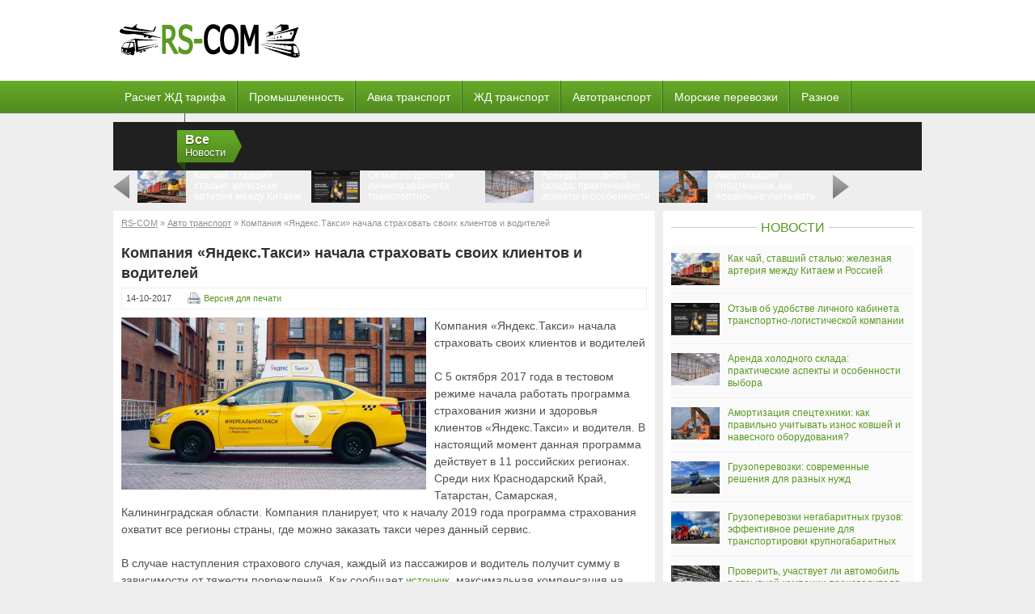

--- FILE ---
content_type: text/html; charset=WINDOWS-1251
request_url: https://rs-com.ru/132-kompaniya-yandekstaksi-nachala-strahovat-svoih-klientov-i-voditeley.html
body_size: 8265
content:
<!DOCTYPE html PUBLIC "-//W3C//DTD XHTML 1.0 Transitional//EN" "http://www.w3.org/TR/xhtml1/DTD/xhtml1-transitional.dtd">
<html xmlns="http://www.w3.org/1999/xhtml">
<head>
    <meta name="yandex-verification" content="05e490d0b3aff8cb" />
<meta http-equiv="Content-Type" content="text/html; charset=windows-1251" />
<title>Компания «Яндекс.Такси» начала страховать своих клиентов и водителей &raquo; RS-COM - промышленный транспортный портал</title>
<meta name="description" content="С 5 октября 2017 года в тестовом режиме начала работать программа страхования жизни и здоровья клиентов «Яндекс.Такси» и водителя. В настоящий момент данная программа действует в 11 российск" />
<meta name="keywords" content="«Яндекс, Такси», компании, программа, клиентов, момент, такси, настоящий, рублей, страхования, начала, составляет, услуги, тарифы, здоровья, ОСАГО, предоставляющие, компаний, пассажиров, октября" />
<link rel="search" type="application/opensearchdescription+xml" href="https://rs-com.ru/engine/opensearch.php" title="RS-COM - промышленный транспортный портал" />
<link rel="alternate" type="application/rss+xml" title="RS-COM - промышленный транспортный портал" href="https://rs-com.ru/rss.xml" />
<script type="text/javascript" src="/engine/classes/js/jquery.js"></script>
<script type="text/javascript" src="/engine/classes/js/jqueryui.js"></script>
<script type="text/javascript" src="/engine/classes/js/dle_js.js"></script>
<script type="text/javascript" src="/engine/classes/highslide/highslide.js"></script>
<script type="text/javascript" src="/engine/classes/masha/masha.js"></script>
<script type="text/javascript" src="http://ajax.googleapis.com/ajax/libs/webfont/1/webfont.js"></script>
<script type="text/javascript" src="/engine/editor/scripts/webfont.js"></script>
<link media="screen" href="/engine/editor/css/default.css" type="text/css" rel="stylesheet" />
<link rel="icon" href="/templates/rscom/images/favicon.ico" type="image/x-icon" /> 
<link rel="shortcut icon" href="/templates/rscom/images/favicon.ico" type="image/x-icon" />
<link media="screen" href="/templates/rscom/css/style.css" type="text/css" rel="stylesheet" />
<link media="screen" href="/templates/rscom/css/engine.css" type="text/css" rel="stylesheet" />
<link rel="stylesheet" type="text/css" href="/templates/rscom/css/styles-carousel.css" />
<script type="text/javascript" src="/templates/rscom/js/carousel.js"></script>
<script type="text/javascript" src="/templates/rscom/js/jquery.ttabs.js"></script>
</head>

<body>
<div id="loading-layer" style="display:none">Загрузка. Пожалуйста, подождите...</div>
<script type="text/javascript">
<!--
var dle_root       = '/';
var dle_admin      = '';
var dle_login_hash = '';
var dle_group      = 5;
var dle_skin       = 'rscom';
var dle_wysiwyg    = '0';
var quick_wysiwyg  = '0';
var dle_act_lang   = ["Да", "Нет", "Ввод", "Отмена", "Сохранить", "Удалить"];
var menu_short     = 'Быстрое редактирование';
var menu_full      = 'Полное редактирование';
var menu_profile   = 'Просмотр профиля';
var menu_send      = 'Отправить сообщение';
var menu_uedit     = 'Админцентр';
var dle_info       = 'Информация';
var dle_confirm    = 'Подтверждение';
var dle_prompt     = 'Ввод информации';
var dle_req_field  = 'Заполните все необходимые поля';
var dle_del_agree  = 'Вы действительно хотите удалить? Данное действие невозможно будет отменить';
var dle_spam_agree = 'Вы действительно хотите отметить пользователя как спамера? Это приведет к удалению всех его комментариев';
var dle_complaint  = 'Укажите текст вашей жалобы для администрации:';
var dle_big_text   = 'Выделен слишком большой участок текста.';
var dle_orfo_title = 'Укажите комментарий для администрации к найденной ошибке на странице';
var dle_p_send     = 'Отправить';
var dle_p_send_ok  = 'Уведомление успешно отправлено';
var dle_save_ok    = 'Изменения успешно сохранены. Обновить страницу?';
var dle_del_news   = 'Удалить статью';
var allow_dle_delete_news   = false;
var dle_search_delay   = false;
var dle_search_value   = '';
$(function(){
	FastSearch();
});
//-->
</script><script type="text/javascript">  
<!--  
	hs.graphicsDir = '/engine/classes/highslide/graphics/';
	hs.outlineType = 'rounded-white';
	hs.numberOfImagesToPreload = 0;
	hs.showCredits = false;
	
	hs.lang = {
		loadingText :     'Загрузка...',
		playTitle :       'Просмотр слайдшоу (пробел)',
		pauseTitle:       'Пауза',
		previousTitle :   'Предыдущее изображение',
		nextTitle :       'Следующее изображение',
		moveTitle :       'Переместить',
		closeTitle :      'Закрыть (Esc)',
		fullExpandTitle : 'Развернуть до полного размера',
		restoreTitle :    'Кликните для закрытия картинки, нажмите и удерживайте для перемещения',
		focusTitle :      'Сфокусировать',
		loadingTitle :    'Нажмите для отмены'
	};
	
	hs.align = 'center';
	hs.transitions = ['expand', 'crossfade'];
	hs.addSlideshow({
		interval: 4000,
		repeat: false,
		useControls: true,
		fixedControls: 'fit',
		overlayOptions: {
			opacity: .75,
			position: 'bottom center',
			hideOnMouseOut: true
		}
	});
//-->
</script>

<div class="header-wrap">
 <div class="header">
  <div class="logo">
    <a href="/" title="Главная"><img src="/templates/rscom/images/logo.png" alt="" /></a>
  </div>
  <!--<div class="rek1">
   <img src="/templates/rscom/images/rek1.jpg" alt="Реклама" />
  </div>-->
 </div>
</div>
<div class="nav-wrap">
 <div class="nav"><!-- ГОРИЗОНТАЛЬНОЕ МЕНЮ -->
   <ul>
       <li><a href="/tarif.html" >Расчет ЖД тарифа</a></li>
       <li><a href="/prom/" >Промышленность</a></li>
       <li><a href="/avia/" >Авиа транспорт</a></li>
       <li><a href="/zhd/" >ЖД транспорт</a></li>
       <li><a href="/avto/" >Автотранспорт</a></li>
       <li><a href="/sea/" >Морские перевозки</a></li>
       <li><a href="/raznoe/" >Разное</a></li>
       <li><a href="/contacts.html" >Контакты</a></li>
    <!-- для добавления ссылки меню скопируйте <li><a href="ссылка">название</a></li> и добавьте выше -->
   </ul>
  </div> <!-- КОНЕЦ ГОРИЗОНТАЛЬНОГО МЕНЮ -->
</div>
<div id="container">
 <div id="content">
  <div class="favnews">
   <div class="favlabel">
    <b>Все</b>
    <span>Новости</span>
   </div>
   <div class="carousel">  
      <div class="carousel-button-left"><a href="javascript:void(0);">&nbsp;</a></div> 
      <div class="carousel-button-right"><a href="javascript:void(0);">&nbsp;</a></div>        
            <div class="carousel-wrapper"> 
               <div class="carousel-items">
               <!-- Блок Выбор редакции -->                
				<div class="carousel-block"> 
 <div class="custom-3">
  <div class="overflow3">
   <a href="https://rs-com.ru/200-kak-chay-stavshiy-stalyu-zheleznaya-arteriya-mezhdu-kitaem-i-rossiey.html" title="Как чай, ставший сталью: железная артерия между Китаем и Россией">
    <img src="https://rs-com.ru/uploads/posts/2025-11/thumbs/1762004999_4cycm93k3k1bude2r6yw8vkqbe7l9vx0.jpg" alt="" />
   </a>
  </div>
  <h2 class="custom-title3"><a href="https://rs-com.ru/200-kak-chay-stavshiy-stalyu-zheleznaya-arteriya-mezhdu-kitaem-i-rossiey.html" title="Как чай, ставший сталью: железная артерия между Китаем и Россией" >Как чай, ставший сталью: железная артерия между Китаем и Россией</a></h2>
 </div>
</div><div class="carousel-block"> 
 <div class="custom-3">
  <div class="overflow3">
   <a href="https://rs-com.ru/199-otzyv-ob-udobstve-lichnogo-kabineta-transportno-logisticheskoy-kompanii.html" title="Отзыв об удобстве личного кабинета транспортно-логистической компании">
    <img src="https://rs-com.ru/uploads/posts/2025-05/thumbs/1748360162_1.png" alt="" />
   </a>
  </div>
  <h2 class="custom-title3"><a href="https://rs-com.ru/199-otzyv-ob-udobstve-lichnogo-kabineta-transportno-logisticheskoy-kompanii.html" title="Отзыв об удобстве личного кабинета транспортно-логистической компании" >Отзыв об удобстве личного кабинета транспортно-логистической компании</a></h2>
 </div>
</div><div class="carousel-block"> 
 <div class="custom-3">
  <div class="overflow3">
   <a href="https://rs-com.ru/198-arenda-holodnogo-sklada-prakticheskie-aspekty-i-osobennosti-vybora.html" title="Аренда холодного склада: практические аспекты и особенности выбора">
    <img src="https://rs-com.ru/uploads/posts/2025-03/thumbs/1741796152_foto_2-4.jpg" alt="" />
   </a>
  </div>
  <h2 class="custom-title3"><a href="https://rs-com.ru/198-arenda-holodnogo-sklada-prakticheskie-aspekty-i-osobennosti-vybora.html" title="Аренда холодного склада: практические аспекты и особенности выбора" >Аренда холодного склада: практические аспекты и особенности выбора</a></h2>
 </div>
</div><div class="carousel-block"> 
 <div class="custom-3">
  <div class="overflow3">
   <a href="https://rs-com.ru/197-amortizaciya-spectehniki-kak-pravilno-uchityvat-iznos-kovshey-i-navesnogo-oborudovaniya.html" title="Амортизация спецтехники: как правильно учитывать износ ковшей и навесного оборудования?">
    <img src="https://rs-com.ru/uploads/posts/2025-02/thumbs/1738688763_kmo_175199_00124_1_t222_194125.jpg" alt="" />
   </a>
  </div>
  <h2 class="custom-title3"><a href="https://rs-com.ru/197-amortizaciya-spectehniki-kak-pravilno-uchityvat-iznos-kovshey-i-navesnogo-oborudovaniya.html" title="Амортизация спецтехники: как правильно учитывать износ ковшей и навесного оборудования?" >Амортизация спецтехники: как правильно учитывать износ ковшей и навесного оборудования?</a></h2>
 </div>
</div><div class="carousel-block"> 
 <div class="custom-3">
  <div class="overflow3">
   <a href="https://rs-com.ru/196-gruzoperevozki-sovremennye-resheniya-dlya-raznyh-nuzhd.html" title="Грузоперевозки: современные решения для разных нужд">
    <img src="https://rs-com.ru/uploads/posts/2024-07/thumbs/1722266147_0612356.jpg" alt="" />
   </a>
  </div>
  <h2 class="custom-title3"><a href="https://rs-com.ru/196-gruzoperevozki-sovremennye-resheniya-dlya-raznyh-nuzhd.html" title="Грузоперевозки: современные решения для разных нужд" >Грузоперевозки: современные решения для разных нужд</a></h2>
 </div>
</div><div class="carousel-block"> 
 <div class="custom-3">
  <div class="overflow3">
   <a href="https://rs-com.ru/195-gruzoperevozki-negabaritnyh-gruzov-effektivnoe-reshenie-dlya-transportirovki-krupnogabaritnyh-tovarov.html" title="Грузоперевозки негабаритных грузов: эффективное решение для транспортировки крупногабаритных товаров">
    <img src="https://rs-com.ru/uploads/posts/2023-10/thumbs/1697648204_negabaritnye-perevozki-v-moskve.jpg" alt="" />
   </a>
  </div>
  <h2 class="custom-title3"><a href="https://rs-com.ru/195-gruzoperevozki-negabaritnyh-gruzov-effektivnoe-reshenie-dlya-transportirovki-krupnogabaritnyh-tovarov.html" title="Грузоперевозки негабаритных грузов: эффективное решение для транспортировки крупногабаритных товаров" >Грузоперевозки негабаритных грузов: эффективное решение для транспортировки крупногабаритных товаров</a></h2>
 </div>
</div><div class="carousel-block"> 
 <div class="custom-3">
  <div class="overflow3">
   <a href="https://rs-com.ru/194-proverit-uchastvuet-li-avtomobil-v-otzyvnoy-kampanii-proizvoditelya.html" title="Проверить, участвует ли автомобиль в отзывной кампании производителя">
    <img src="https://rs-com.ru/uploads/posts/2023-07/thumbs/1690480018_72e5eaac0fd67edf13e454ce0dac60c8.jpg" alt="" />
   </a>
  </div>
  <h2 class="custom-title3"><a href="https://rs-com.ru/194-proverit-uchastvuet-li-avtomobil-v-otzyvnoy-kampanii-proizvoditelya.html" title="Проверить, участвует ли автомобиль в отзывной кампании производителя" >Проверить, участвует ли автомобиль в отзывной кампании производителя</a></h2>
 </div>
</div><div class="carousel-block"> 
 <div class="custom-3">
  <div class="overflow3">
   <a href="https://rs-com.ru/193-osobennosti-proizvodstva-alyuminievyh-shin-i-harakteristika-syrya.html" title="Особенности производства алюминиевых шин и характеристика сырья">
    <img src="https://www.stl-invest.ru/UPLOAD/2018/08/29/alum_shina_550_360.jpg" alt="" />
   </a>
  </div>
  <h2 class="custom-title3"><a href="https://rs-com.ru/193-osobennosti-proizvodstva-alyuminievyh-shin-i-harakteristika-syrya.html" title="Особенности производства алюминиевых шин и характеристика сырья" >Особенности производства алюминиевых шин и характеристика сырья</a></h2>
 </div>
</div><div class="carousel-block"> 
 <div class="custom-3">
  <div class="overflow3">
   <a href="https://rs-com.ru/192-gruzoperevozki-v-kompanii-trans-kargo-i-ih-preimuschestva.html" title="Грузоперевозки в компании Транс-Карго и их преимущества">
    <img src="/uploads/posts/2022-03/thumbs/1648319054_xxl.jpg" alt="" />
   </a>
  </div>
  <h2 class="custom-title3"><a href="https://rs-com.ru/192-gruzoperevozki-v-kompanii-trans-kargo-i-ih-preimuschestva.html" title="Грузоперевозки в компании Транс-Карго и их преимущества" >Грузоперевозки в компании Транс-Карго и их преимущества</a></h2>
 </div>
</div><div class="carousel-block"> 
 <div class="custom-3">
  <div class="overflow3">
   <a href="https://rs-com.ru/191-armen-sarkisyan-istoriya-razvitiya-biznesa.html" title="Армен Саркисян: история развития бизнеса">
    <img src="/uploads/posts/2022-01/thumbs/1642600029_foto-obekta-dlya-publikacii-1.jpg" alt="" />
   </a>
  </div>
  <h2 class="custom-title3"><a href="https://rs-com.ru/191-armen-sarkisyan-istoriya-razvitiya-biznesa.html" title="Армен Саркисян: история развития бизнеса" >Армен Саркисян: история развития бизнеса</a></h2>
 </div>
</div><div class="carousel-block"> 
 <div class="custom-3">
  <div class="overflow3">
   <a href="https://rs-com.ru/190-sergey-vilenskiy-prodolzhaet-razvivat-holding-resurs-grupp.html" title="Сергей Виленский продолжает развивать холдинг «Ресурс Групп»">
    <img src="/uploads/posts/2021-11/thumbs/1637331300_1c140ac128d25e5deb0558e0cae73fcb567c03c7fa162472d7979a6eb7e8.jpg" alt="" />
   </a>
  </div>
  <h2 class="custom-title3"><a href="https://rs-com.ru/190-sergey-vilenskiy-prodolzhaet-razvivat-holding-resurs-grupp.html" title="Сергей Виленский продолжает развивать холдинг «Ресурс Групп»" >Сергей Виленский продолжает развивать холдинг «Ресурс Групп»</a></h2>
 </div>
</div><div class="carousel-block"> 
 <div class="custom-3">
  <div class="overflow3">
   <a href="https://rs-com.ru/189-osobennosti-vybora-bagazhnik-na-kryshu-avto.html" title="Особенности выбора багажник на крышу авто">
    <img src="/uploads/posts/2021-08/thumbs/1630074410_image1.png" alt="" />
   </a>
  </div>
  <h2 class="custom-title3"><a href="https://rs-com.ru/189-osobennosti-vybora-bagazhnik-na-kryshu-avto.html" title="Особенности выбора багажник на крышу авто" >Особенности выбора багажник на крышу авто</a></h2>
 </div>
</div>                      
               </div>
            </div>
   </div>
  </div>
  <table class="maintable">
   <tr>
    <td id="left">
     <div class="wblock">
      
      <div class="speedbar"><span id='dle-speedbar'><a href="https://rs-com.ru/">RS-COM</a> &raquo; <a href="https://rs-com.ru/avto/">Авто транспорт</a> &raquo; Компания «Яндекс.Такси» начала страховать своих клиентов и водителей</span></div>
     
     
     <div id='dle-content'><div class="story">
 <div class="full-story">
  <table width="100%" cellspacing="0" border="0">
   <tr>
    <td>
     <h1 class="post-title"><span id="news-title">Компания «Яндекс.Такси» начала страховать своих клиентов и водителей</span></h1>
     <div class="full-info">
      <div class="date">14-10-2017</div>
      <a href="https://rs-com.ru/print:page,1,132-kompaniya-yandekstaksi-nachala-strahovat-svoih-klientov-i-voditeley.html"><div class="print">Версия для печати</div></a>
     </div>
     <div class="fstory">
      <!--TBegin:http://rs-com.ru/uploads/posts/2017-10/1508014586_yandex.taxi.01.jpg|left--><a href="http://rs-com.ru/uploads/posts/2017-10/1508014586_yandex.taxi.01.jpg" onclick="return hs.expand(this)" ><img src="/uploads/posts/2017-10/thumbs/1508014586_yandex.taxi.01.jpg" style="float:left;" alt='Компания «Яндекс.Такси» начала страховать своих клиентов и водителей' title='Компания «Яндекс.Такси» начала страховать своих клиентов и водителей'  /></a><!--TEnd-->Компания «Яндекс.Такси» начала страховать своих клиентов и водителей<br />
<br />
С 5 октября 2017 года в тестовом режиме начала работать программа страхования жизни и здоровья клиентов «Яндекс.Такси» и водителя. В настоящий момент данная программа действует в 11 российских регионах. Среди них Краснодарский Край, Татарстан, Самарская, Калининградская области. Компания планирует, что к началу 2019 года программа страхования охватит все регионы страны, где можно заказать такси через данный сервис.<br />
<br />
В случае наступления страхового случая, каждый из пассажиров и водитель получит сумму в зависимости от тяжести повреждений. Как сообщает <a href="http://www.vip-taxi-volgograd.ru/zakaz-avto-na-svadbu/taksi-na-vokzal.html" target="_blank">источник</a>, максимальная компенсация на каждого человека составляет 2 млн. рублей. При этом, руководство «Яндекс.Такси» уверили, что это никак не отразится на стоимости тарифов. Все затраты на данную программу компания берет на себя.<br />
<br />
В том случае, если произойдет страховой случай, пострадавшие должны обратиться в «Яндекс.Такси». Специалисты службы поддержки дадут информацию, в какой компании была застрахована перевозка, и проинструктируют на счет дальнейших действий. В компании также гарантируют, что получить страховую выплату будет намного проще, чем в ситуации с ОСАГО.<br />
<br />
Аналогичный пилотный проект в сентябре запустила и компания Uber. В соответствии с программой данной компании максимальная выплата составляет до 500&nbsp;000 рублей. Так же, как и у «Яндекс.Такси», тарифы на поездки не выросли. <br />
<br />
В настоящий момент закон о страховании людей, пользующихся общественным транспортом, не распространяется на компании, предоставляющие услуги такси. Все транспортные средства таксомоторных компаний имеют страховые полисы ОСАГО. По нему страховая сумма может составлять до 500&nbsp;000 рублей. Данная сумма делится на всех пассажиров. И компании, предоставляющие услуги такси, понимают, что хорошая страховая гарантия необходима для привлечения клиентов. Она является хорошим конкурентным преимуществом, а возможности снижать тарифы у компаний нет. Они и так часто не покрывают затраты.
         
      <div class="clear"></div>
     </div>
     <div class="plusobut">
   <div class='pluso pluso-theme-color pluso-small'><div class='pluso-more-container'><a class='pluso-more' href=''></a><ul class='pluso-counter-container'><li></li><li class='pluso-counter'></li><li></li></ul></div><a class='pluso-facebook'></a><a class='pluso-twitter'></a><a class='pluso-vkontakte'></a><a class='pluso-odnoklassniki'></a><a class='pluso-google'></a><a class='pluso-moimir'></a></div>
<script type='text/javascript'>if(!window.pluso){pluso={version:'0.9.1',url:'http://share.pluso.ru/'};h=document.getElementsByTagName('head')[0];l=document.createElement('link');l.href=pluso.url+'pluso.css';l.type='text/css';l.rel='stylesheet';s=document.createElement('script');s.src=pluso.url+'pluso.js';s.charset='UTF-8';h.appendChild(l);h.appendChild(s)}</script>
     </div>
     <div class="full-info">
      
     </div>
    </td>
   </tr>
   <tr>
    <td>  </td>
   </tr>   
  </table>
   
 <div align="center"></div>
 </div>
 
 <div class="related-block">
 <div class="title">Читайте также:</div>
 <div class="clear"></div>
 <div class="custom-5">
 <div class="overflow5">
  <a href="https://rs-com.ru/129-budet-li-uber-rabotat-v-londone.html" title="Будет ли Uber работать в Лондоне?">
   <img src="/uploads/posts/2017-09/thumbs/1506457724_uber1.jpg" alt="" />
  </a>
 </div>
  <h2 class="custom-title5"><a href="https://rs-com.ru/129-budet-li-uber-rabotat-v-londone.html" title="Будет ли Uber работать в Лондоне?" >Будет ли Uber работать в Лондоне?</a></h2>
</div><div class="custom-5">
 <div class="overflow5">
  <a href="https://rs-com.ru/108-pochemu-vazhno-polzovatsya-uslugami-professionalnyh-sluzhb-taksi.html" title="Почему важно пользоваться услугами профессиональных служб такси">
   <img src="/uploads/posts/2017-06/thumbs/1496943577_taxi.jpg" alt="" />
  </a>
 </div>
  <h2 class="custom-title5"><a href="https://rs-com.ru/108-pochemu-vazhno-polzovatsya-uslugami-professionalnyh-sluzhb-taksi.html" title="Почему важно пользоваться услугами профессиональных служб такси" >Почему важно пользоваться услугами профессиональных служб такси</a></h2>
</div><div class="custom-5">
 <div class="overflow5">
  <a href="https://rs-com.ru/99-vlasti-planiruyut-modernizirovat-rabotu-perevozchikov-k-chm-2018.html" title="Власти планируют модернизировать работу перевозчиков к ЧМ-2018">
   <img src="/uploads/posts/2017-05/thumbs/1495719646_2204d0.jpg" alt="" />
  </a>
 </div>
  <h2 class="custom-title5"><a href="https://rs-com.ru/99-vlasti-planiruyut-modernizirovat-rabotu-perevozchikov-k-chm-2018.html" title="Власти планируют модернизировать работу перевозчиков к ЧМ-2018" >Власти планируют модернизировать работу перевозчиков к ЧМ-2018</a></h2>
</div><div class="custom-5">
 <div class="overflow5">
  <a href="https://rs-com.ru/91-kompaniya-london-taxi-company-nachala-vypusk-elektricheskogo-taksi.html" title="Компания London Taxi Company начала выпуск электрического такси">
   <img src="/uploads/posts/2017-04/thumbs/1492019724_london-city-cab-tx5-production.jpg" alt="" />
  </a>
 </div>
  <h2 class="custom-title5"><a href="https://rs-com.ru/91-kompaniya-london-taxi-company-nachala-vypusk-elektricheskogo-taksi.html" title="Компания London Taxi Company начала выпуск электрического такси" >Компания London Taxi Company начала выпуск электрического такси</a></h2>
</div><div class="custom-5">
 <div class="overflow5">
  <a href="https://rs-com.ru/86-preimuschestva-raboty-v-taksi.html" title="Преимущества работы в такси">
   <img src="/uploads/posts/2017-03/thumbs/1489408686_rabota-v-taksi.jpg" alt="" />
  </a>
 </div>
  <h2 class="custom-title5"><a href="https://rs-com.ru/86-preimuschestva-raboty-v-taksi.html" title="Преимущества работы в такси" >Преимущества работы в такси</a></h2>
</div><div class="custom-5">
 <div class="overflow5">
  <a href="https://rs-com.ru/73-v-singapure-nachalos-testirovanie-pervyh-bespilotnyh-taksi.html" title="В Сингапуре началось тестирование первых беспилотных такси">
   <img src="/uploads/posts/2016-10/thumbs/1477310501_1472133842284747474.jpg" alt="" />
  </a>
 </div>
  <h2 class="custom-title5"><a href="https://rs-com.ru/73-v-singapure-nachalos-testirovanie-pervyh-bespilotnyh-taksi.html" title="В Сингапуре началось тестирование первых беспилотных такси" >В Сингапуре началось тестирование первых беспилотных такси</a></h2>
</div>
 <div class="clear"></div>
 </div>
 
    <br>
</div></div>
     
      <div class="clear"></div>
     </div>
     
        
    </td>
       
    <td id="right">
        
        
     <div class="sideblock">
      <div class="sideheader"><span>НОВОСТИ</span></div>
      <div class="fulltabs">
       <div class="index-panel">
        <div class="tt-panel">
         <!-- Последние новости по дате -->                
         <div class="custom-6">
    <div class="overflow3">
  <a href="https://rs-com.ru/200-kak-chay-stavshiy-stalyu-zheleznaya-arteriya-mezhdu-kitaem-i-rossiey.html" title="Как чай, ставший сталью: железная артерия между Китаем и Россией" ><img src="https://rs-com.ru/uploads/posts/2025-11/thumbs/1762004999_4cycm93k3k1bude2r6yw8vkqbe7l9vx0.jpg" alt="" /></a>
    </div>
  <h2 class="custom-title5"><a href="https://rs-com.ru/200-kak-chay-stavshiy-stalyu-zheleznaya-arteriya-mezhdu-kitaem-i-rossiey.html" title="Как чай, ставший сталью: железная артерия между Китаем и Россией" >Как чай, ставший сталью: железная артерия между Китаем и Россией</a>
  </h2>
</div><div class="custom-6">
    <div class="overflow3">
  <a href="https://rs-com.ru/199-otzyv-ob-udobstve-lichnogo-kabineta-transportno-logisticheskoy-kompanii.html" title="Отзыв об удобстве личного кабинета транспортно-логистической компании" ><img src="https://rs-com.ru/uploads/posts/2025-05/thumbs/1748360162_1.png" alt="" /></a>
    </div>
  <h2 class="custom-title5"><a href="https://rs-com.ru/199-otzyv-ob-udobstve-lichnogo-kabineta-transportno-logisticheskoy-kompanii.html" title="Отзыв об удобстве личного кабинета транспортно-логистической компании" >Отзыв об удобстве личного кабинета транспортно-логистической компании</a>
  </h2>
</div><div class="custom-6">
    <div class="overflow3">
  <a href="https://rs-com.ru/198-arenda-holodnogo-sklada-prakticheskie-aspekty-i-osobennosti-vybora.html" title="Аренда холодного склада: практические аспекты и особенности выбора" ><img src="https://rs-com.ru/uploads/posts/2025-03/thumbs/1741796152_foto_2-4.jpg" alt="" /></a>
    </div>
  <h2 class="custom-title5"><a href="https://rs-com.ru/198-arenda-holodnogo-sklada-prakticheskie-aspekty-i-osobennosti-vybora.html" title="Аренда холодного склада: практические аспекты и особенности выбора" >Аренда холодного склада: практические аспекты и особенности выбора</a>
  </h2>
</div><div class="custom-6">
    <div class="overflow3">
  <a href="https://rs-com.ru/197-amortizaciya-spectehniki-kak-pravilno-uchityvat-iznos-kovshey-i-navesnogo-oborudovaniya.html" title="Амортизация спецтехники: как правильно учитывать износ ковшей и навесного оборудования?" ><img src="https://rs-com.ru/uploads/posts/2025-02/thumbs/1738688763_kmo_175199_00124_1_t222_194125.jpg" alt="" /></a>
    </div>
  <h2 class="custom-title5"><a href="https://rs-com.ru/197-amortizaciya-spectehniki-kak-pravilno-uchityvat-iznos-kovshey-i-navesnogo-oborudovaniya.html" title="Амортизация спецтехники: как правильно учитывать износ ковшей и навесного оборудования?" >Амортизация спецтехники: как правильно учитывать износ ковшей и навесного оборудования?</a>
  </h2>
</div><div class="custom-6">
    <div class="overflow3">
  <a href="https://rs-com.ru/196-gruzoperevozki-sovremennye-resheniya-dlya-raznyh-nuzhd.html" title="Грузоперевозки: современные решения для разных нужд" ><img src="https://rs-com.ru/uploads/posts/2024-07/thumbs/1722266147_0612356.jpg" alt="" /></a>
    </div>
  <h2 class="custom-title5"><a href="https://rs-com.ru/196-gruzoperevozki-sovremennye-resheniya-dlya-raznyh-nuzhd.html" title="Грузоперевозки: современные решения для разных нужд" >Грузоперевозки: современные решения для разных нужд</a>
  </h2>
</div><div class="custom-6">
    <div class="overflow3">
  <a href="https://rs-com.ru/195-gruzoperevozki-negabaritnyh-gruzov-effektivnoe-reshenie-dlya-transportirovki-krupnogabaritnyh-tovarov.html" title="Грузоперевозки негабаритных грузов: эффективное решение для транспортировки крупногабаритных товаров" ><img src="https://rs-com.ru/uploads/posts/2023-10/thumbs/1697648204_negabaritnye-perevozki-v-moskve.jpg" alt="" /></a>
    </div>
  <h2 class="custom-title5"><a href="https://rs-com.ru/195-gruzoperevozki-negabaritnyh-gruzov-effektivnoe-reshenie-dlya-transportirovki-krupnogabaritnyh-tovarov.html" title="Грузоперевозки негабаритных грузов: эффективное решение для транспортировки крупногабаритных товаров" >Грузоперевозки негабаритных грузов: эффективное решение для транспортировки крупногабаритных товаров</a>
  </h2>
</div><div class="custom-6">
    <div class="overflow3">
  <a href="https://rs-com.ru/194-proverit-uchastvuet-li-avtomobil-v-otzyvnoy-kampanii-proizvoditelya.html" title="Проверить, участвует ли автомобиль в отзывной кампании производителя" ><img src="https://rs-com.ru/uploads/posts/2023-07/thumbs/1690480018_72e5eaac0fd67edf13e454ce0dac60c8.jpg" alt="" /></a>
    </div>
  <h2 class="custom-title5"><a href="https://rs-com.ru/194-proverit-uchastvuet-li-avtomobil-v-otzyvnoy-kampanii-proizvoditelya.html" title="Проверить, участвует ли автомобиль в отзывной кампании производителя" >Проверить, участвует ли автомобиль в отзывной кампании производителя</a>
  </h2>
</div><div class="custom-6">
    <div class="overflow3">
  <a href="https://rs-com.ru/193-osobennosti-proizvodstva-alyuminievyh-shin-i-harakteristika-syrya.html" title="Особенности производства алюминиевых шин и характеристика сырья" ><img src="https://www.stl-invest.ru/UPLOAD/2018/08/29/alum_shina_550_360.jpg" alt="" /></a>
    </div>
  <h2 class="custom-title5"><a href="https://rs-com.ru/193-osobennosti-proizvodstva-alyuminievyh-shin-i-harakteristika-syrya.html" title="Особенности производства алюминиевых шин и характеристика сырья" >Особенности производства алюминиевых шин и характеристика сырья</a>
  </h2>
</div><div class="custom-6">
    <div class="overflow3">
  <a href="https://rs-com.ru/192-gruzoperevozki-v-kompanii-trans-kargo-i-ih-preimuschestva.html" title="Грузоперевозки в компании Транс-Карго и их преимущества" ><img src="/uploads/posts/2022-03/thumbs/1648319054_xxl.jpg" alt="" /></a>
    </div>
  <h2 class="custom-title5"><a href="https://rs-com.ru/192-gruzoperevozki-v-kompanii-trans-kargo-i-ih-preimuschestva.html" title="Грузоперевозки в компании Транс-Карго и их преимущества" >Грузоперевозки в компании Транс-Карго и их преимущества</a>
  </h2>
</div><div class="custom-6">
    <div class="overflow3">
  <a href="https://rs-com.ru/191-armen-sarkisyan-istoriya-razvitiya-biznesa.html" title="Армен Саркисян: история развития бизнеса" ><img src="/uploads/posts/2022-01/thumbs/1642600029_foto-obekta-dlya-publikacii-1.jpg" alt="" /></a>
    </div>
  <h2 class="custom-title5"><a href="https://rs-com.ru/191-armen-sarkisyan-istoriya-razvitiya-biznesa.html" title="Армен Саркисян: история развития бизнеса" >Армен Саркисян: история развития бизнеса</a>
  </h2>
</div>
        </div>
       </div>
          <script type="text/javascript">
<!--
var _acic={dataProvider:10};(function(){var e=document.createElement("script");e.type="text/javascript";e.async=true;e.src="https://www.acint.net/aci.js";var t=document.getElementsByTagName("script")[0];t.parentNode.insertBefore(e,t)})()
//-->
</script>
       <div class="clear"></div>
      </div>
     </div>
           
     
     <!--<div class="sideblock">
      <div class="sideheader"><span><a href="#">ВИДЕО</a></span></div>
            
     </div>-->
    </td>
   </tr>
  </table>
 </div>
</div>
<div class="footer-wrap">
 <div class="footer">
  <div class="subfooter">
   <div class="footer_nav">
    <a href="/index.php?do=feedback" title="Контакты">Контакты</a>
<!--    <em class="separate"></em>
    <a href="#" title="О проекте">О нас</a>
    <em class="separate"></em>
    <a href="#" title="Реклама">Реклама</a>
    <em class="separate"></em>
    <a href="#" title="Редакция">Редакция</a>-->
   </div>
     <div class="counters">
       <span>  

<!-- Yandex.Metrika counter -->
<script type="text/javascript">
    (function (d, w, c) {
        (w[c] = w[c] || []).push(function() {
            try {
                w.yaCounter34071425 = new Ya.Metrika({
                    id:34071425,
                    clickmap:true,
                    trackLinks:true,
                    accurateTrackBounce:true,
                    webvisor:true
                });
            } catch(e) { }
        });

        var n = d.getElementsByTagName("script")[0],
            s = d.createElement("script"),
            f = function () { n.parentNode.insertBefore(s, n); };
        s.type = "text/javascript";
        s.async = true;
        s.src = "https://mc.yandex.ru/metrika/watch.js";

        if (w.opera == "[object Opera]") {
            d.addEventListener("DOMContentLoaded", f, false);
        } else { f(); }
    })(document, window, "yandex_metrika_callbacks");
</script>
<noscript><div><img src="https://mc.yandex.ru/watch/34071425" style="position:absolute; left:-9999px;" alt="" /></div></noscript>
<!-- /Yandex.Metrika counter -->
      </span>
         
     </div> <br><br>
                  <div class="socialb">
   <ul>
    <li><a href="#" class="vkontakte" title="ВКонтакте"></a></li>
    <li><a href="#" class="facebook" title="Facebook"></a></li>
    <li><a href="#" class="twitter" title="Twitter"></a></li>
    <li><a href="#" class="rss" title="RSS"></a></li>
   </ul>
</div>
  </div>
  <div class="seotext">Промышленный портал, посвященный грузоперевозкам с использованием авто, жд, авиа и морского транспорта. Любое копирование материла недопустимо без активной ссылки на rs-com.ru</div>
  <div class="tagscloud">

   <div class="logo">
    <a href="/" title="Главная"><img src="/templates/rscom/images/logoniz.png" alt="" /></a>
   </div>   
    Copyrights © 2000-2022
      
  </div>
  <div class="clear"></div>
 </div>
</div>
<script type="text/javascript">
     $(document).ready(function() {
     $('.fulltabs').ttabs();
     });
</script>
<!--[if IE 6]>
<a href="http://www.microsoft.com/rus/windows/internet-explorer/worldwide-sites.aspx" class="alert"></a>
<![endif]-->
<script defer src="https://static.cloudflareinsights.com/beacon.min.js/vcd15cbe7772f49c399c6a5babf22c1241717689176015" integrity="sha512-ZpsOmlRQV6y907TI0dKBHq9Md29nnaEIPlkf84rnaERnq6zvWvPUqr2ft8M1aS28oN72PdrCzSjY4U6VaAw1EQ==" data-cf-beacon='{"version":"2024.11.0","token":"58068dfefff743e0952467fade8d474d","r":1,"server_timing":{"name":{"cfCacheStatus":true,"cfEdge":true,"cfExtPri":true,"cfL4":true,"cfOrigin":true,"cfSpeedBrain":true},"location_startswith":null}}' crossorigin="anonymous"></script>
</body>
</html>

--- FILE ---
content_type: text/css
request_url: https://rs-com.ru/templates/rscom/css/style.css
body_size: 5620
content:
/* Designed by SanderArt.com  

*/

* {
	margin-top:0;
	margin-bottom:0;
	margin-right:0;
	margin-left:0;
	padding:0;
}
img {
	border:0;
}
a img,:link img,:visited img,:hover img {
	border:0;
}
a{
	color:#505050;
	font-size:12px;
	text-decoration:underline;
}
a:hover {
	color:#000;
	text-decoration:none;
}
h1,h2,h3,h4,h5,h6,pre,form,p,blockquote,fieldset,input {
	margin:0;
	padding:0;
}
h1,h2,h3,h4,h5,h6{
	font-size:12px;	
}
textarea{
	border:1px solid #ccc;
	box-shadow:inset 0 1px 3px #ccc;
}
input:focus {
    outline:none;
}
button:focus{
	outline:none;	
}
html{
	padding:0px;
	background:#eee;
}
body{
	background:#eee;
	font-family:"Arial", Tahoma sans-serif;
	font-size:12px;
	height:100%;
	margin:0px;
	padding:0;
	color:#505050;
}
.topline-wrap{
	height:35px;
	width:100%;
	background:#f1f1f1 url(../images/topline.png) repeat-x;		
}
.topline{
	margin:0 auto;
	width:1000px;
	height:35px;
	line-height:35px;
	font-size:13px;
	color:#707070;
	text-shadow:0 1px 1px #fff;
}
.top-date{
	float:left;
	width:350px;
	height:35px;
}
.searchblock{
	width:300px;
	height:20px;
	line-height:20px;
	margin:7px 0;
	float:left;
	background:#e9e9e9;
	box-shadow:inset 0 4px 5px rgba(0,0,0,0.1);
	border-bottom:1px solid #fff;
}
.searchblock ul{
	height:20px;
	list-style:none;
	padding:0;
	display:inline;
}
.searchblock li
{ 
	float:left;
	position: relative;
	border:0;
	display:block;
	height:20px;
}
.searchblock li a
{
	float:left;
	position: relative;
	text-align:center;
}
.searchblock .searchbt input{
	width:20px;
	height:20px;
	background:url(../images/searchbt.png) 0 0 no-repeat;
}
.searchblock .searchbt input:hover{
	background-position: 0 -20px;
}
.searchform{
	color:#505050;
	width:270px;
	height:20px;
	line-height:20px;
	padding:0 5px;
	border:0px;
	font-size:14px;
	font:Verdana, Geneva, sans-serif;
	background:transparent;
	overflow:hidden;
}
.socialb{
	width:104px;
	height:16px;
	margin:9px 0 9px 50px;
	float:left;
}
.socialb ul{
	height:16px;
	font-size:14px;
	list-style:none;
	margin:0;
	display:inline;
}
.socialb li
{ 
	float: left;
	position: relative;
	text-align:left;
	margin:0 10px 0 0;
	width:16px;
	height:16px;
}
.socialb li a
{
	width:16px;
	height:16px;
	padding:0;
	display: block;
	text-decoration:none;
	background:url(../images/socialb.png) 0 0 no-repeat;
}
.socialb li a.vkontakte{
	background-position: 0 0;
}
.socialb li a.facebook{
	background-position: -16px 0;
}
.socialb li a.twitter{
	background-position: -32px 0;
}
.socialb li a.rss{
	background-position: -48px 0;
}
.socialb li a:hover{
	opacity:0.5;
}
/* LOGIN begin  */
.loginbar{
	height:20px;
	max-width:260px;
	float:right;
	padding:7px 0 7px 0;
	position:static;
	text-align:right !important;
	line-height:20px;
}
.loginbar a{
	font-size:12px;
	text-decoration:none;
	color:#5a9922;
}
.loginbar a:hover{
	text-decoration:underline !important;
	color:#303030;
}
a.register{
	color:#505050;
	text-decoration:underline;
}
a.register:hover{
	color:#303030 !important;
	text-decoration:none !important;
}
.loginpanel{
	line-height:20px;
	min-width:140px;
	color:#909090;
	height:20px;
	padding:0 0 10px 0;
	float:right;
	text-align:right;
}
#loginb{
	color:#909090;
	width:270px;
	display:none;
	background:#fff url(../images/black.png) top repeat-x;
	position:absolute;
	top:150px;
	left:50%;
	margin-left:-150px;
	z-index:20000 !important;
	box-shadow: 0px 0px 30px #000;
	padding:30px;
}
#loginb a{
	color:#505050;
	text-decoration:underline;
}
#loginb a:hover{
	color:#ccc;	
	text-decoration:none !important;
}
.logintitle{
	line-height:40px;
	height:40px;
	text-align:center !important;
	color:#fff;
	font-size:18px;
	margin:-30px -30px 25px -30px;
	background:#303030 url(../images/nav.png) repeat-x;
	text-shadow:0 1px 1px rgba(0,0,0,0.3);
}
.login-close{
	position:absolute;
	background:url(../images/login-close.png) 0 0 no-repeat;
	width:25px;
	height:25px;
	cursor:pointer;
	top:-15px;
	right:-15px;
}
.login-close:hover{
	background-position: 0 -25px;
}
.nblock {
	display: none;
}
.profile{
	margin:0 0 15px 0;
}
.profile-left{
	width:80px;
	float:left;
	margin:0 20px 0 0;
	background:fafafa;
	box-shadow:inset 0 2px 5px rgba(0,0,0,0.2);
	padding:10px;
	border-radius:5px;
}
.profile img{
	width:80px;
	max-height:80px;
	border-radius:3px;
}
.profile ul{
	list-style: none;
	margin:0 0 15px 0;
	padding:0;
	font-size:12px;
	color:#303030;
	float:left;
	width:150px;
}
.profile li{
	position: relative;
	height:29px;
	line-height:20px;
	margin:0;
	padding:0;
	width:150px;
}
.profile li a{
	text-align:left;
	padding:0 10px 0 15px;
	line-height:24px;
	font-size:13px;
	color:#707070 !important;
	text-decoration:none !important;
	display:block;
	font-weight:normal;
	border:1px solid #ccc;
	background:#fafafa url(../images/w40.png);
	border-radius:3px;
	margin:0;
}
.profile li a:hover{
	color:#000 !important;
	text-decoration:none !important;
	background-position:0 -10px;	
	border:1px solid #aaa;
}
.login_input{
	margin:15px 0 0 0;
	text-align:center;
}
.login_field{
	width:270px;
	height:30px;
	line-height:35px;
	vertical-align: middle;
	font-size:15px;
	padding:0;
	color:#909090;
	background:#fff;
	margin-top:15px;
	border-radius:3px;
	text-align:left;
}
.field{
	padding:5px;
	width:260px;
	height:20px;
	color:#909090;
	font-size:15px;
	font-family:Arial;
	background:none;
	border:1px solid #ccc;
	vertical-align: middle;
	border-radius:3px;
	box-shadow:inset 0 0 15px rgba(0,0,0,0.1); 
}
.field:hover, .field:active, .field:focus{
	border:1px solid #aaa;
}
.enter{
	height:40px;
	padding:0 10px;	
	background:#5a9922;
	border:1px solid #5a9922;
	box-shadow:inset 0 1px 1px rgba(255,255,255,0.3);
	cursor:pointer;
	margin:0 15px 0 0;
	font-weight:bold;
	color:#fff !important;
	font-size:16px !important;
	line-height:40px;
	border-radius: 3px;
	text-shadow:0 1px 1px rgba(0,0,0,0.5);
	float:left;
	text-decoration:none !important;
}
.enter:hover{
	color:#000;
	background:#303030;
	text-shadow:none;
}
.lostpass{
	height:38px;
	line-height:38px;
	border:1px solid #ccc;
	background:#fafafa url(../images/w40.png);
	color:#909090 !important;
	float:left;
	display:inline-block;
	font-size:14px !important;
	padding:0 10px;
	text-decoration:none !important;
	border-radius: 3px;
}
.lostpass:hover{
	color:#505050 !important;
	border:1px solid #aaa;
}
.not_save{
	font-size:12px;
	padding:0;
	margin:15px 0 5px 0;
	height:20px;
	text-align:left;
}
#login_overlay {
  background-color: #000; /* Чёрный фон */
  height: 100%; /* Высота максимальна */
  left: 0; /* Нулевой отступ слева */
  opacity: 0.50; /* Степень прозрачности */
  -moz-opacity:0.5;
filter:progid:DXImageTransform.Microsoft.Alpha(opacity=50);
  position: fixed; /* Фиксированное положение */
  top: 0; /* Нулевой отступ сверху */
  width: 100%; /* Ширина максимальна */
  z-index: 10000; /* Заведомо быть НАД другими элементами */
  display:none;
}
/* LOGIN end  */
.header-wrap{
	width:100%;
	height:100px;
	background:#fff;
}
.header{
	margin:0 auto;
	width:1000px;
}
.logo{
	width:250px;
	height:100px;
	float:left;
}
.rek1{
	float:right;
	width:650px;
	height:90px;
	margin:5px 0;
}
.nav-wrap{
	height:40px;
	width:100%;
	background:#ccc url(../images/nav.png) repeat-x;
	border-bottom:1px solid #ccc;
	margin-bottom:10px;
}
.nav{
	width:1000px;
	height:40px;
	padding:0;
	margin:0 auto;
	position:relative;
}
.nav ul{
	font-size:14px;
	list-style:none;
	margin:0;
	display:inline;
}
.nav li{ 
	float: left;
	z-index:100;
	text-align:left;
}
.nav li a
{
	font-size: 14px;
	color:#fff;
	line-height:40px;
	padding:0 14px;
	display: block;
	text-decoration:none;
	border-right:1px solid #2c6d15;
	box-shadow:inset -1px 1px 1px rgba(255,255,255,0.2);
}
.nav li a.first{
}
.nav li a:hover {
	z-index:100;
	color:#000;
	text-decoration:none;	
	text-shadow:0 1px 2px rgba(255,255,255,0.3);
}
.nav li a.link1{

	}
.nav li.drop:hover .link1{
 border-bottom:0;
	background:#fff;
	color:#000;
	line-height:39px;
	border-top:1px solid #eee;
}
.nav li.drop{

	display:block;
}
.nav li.drop:hover{
	
}
.nav li ul {
	z-index:500;
	display: none;
	position:absolute !important;
	left:0;
	width:1000px;
}
.nav li li{
	z-index:500;
	height:40px;
	padding:0;
	display:block;
	float:left;
}
.nav li li a {
	padding:0 10px !important;
	text-align:left;
	color:#5a9922;
	font-size:13px;
	line-height:40px;
	text-decoration:none;
	text-shadow:none;
	border-right:0;
	box-shadow:none;
	display:block;
	float:left;
	font-weight:bold;
}
.nav li li a:hover {
	color:#000;
	text-shadow:none;
	clear:both;
}
.nav li:hover ul{
	display:block;
	float:left;
}
#container{
	width:1000px;
	margin:0 auto;
	padding-bottom:20px;
}
#content{
	width:1000px;
}
table.maintable{
	width:100%;
	border-collapse: collapse;
    border-spacing: 0;
	cellspacing:0;
	border:0;
}
table.maintable td{
	border:0;
	vertical-align:top;
}
#left{
	width:670px;
}
#right{
	width:320px;
	padding:0 0 0 10px;
}
.favnews{
	width:1000px;
	background:#202020;
	height:60px;
	margin-bottom:10px;
	position:relative;
}
.favlabel{
	position:relative;
	left:-10px;
	top:10px;
	background:url(../images/label.png) no-repeat;
	width:60px;
	height:32px;
	padding:4px 10px 14px 10px;
	line-height:16px;
	color:#fff;
	font-size:13px;
	text-shadow:0 1px 2px rgba(0,0,0,0.5);
	float:left;
}
.favlabel b{
	font-size:16px;
}
.favlabel span{
	font-size:13px;
}
.custom-3{
	width:205px;
	height:40px;
	margin:10px 10px 10px 0;
	overflow:hidden;
}
.overflow3{
	width:60px;
	height:40px;
	overflow:hidden;
	float:left;
	margin:0 10px 0 0;
}
.overflow3 img{
	width:60px;
	min-height:40px;
}
.overflow3 img:hover{
	opacity:0.9;
}
.custom-title3{
	font-size:12px;
	line-height:13px;
	height:45px;
	overflow:hidden;
}
.custom-title3 a{
	font-size:12px;
	text-decoration:none;
	color:#fff;
	font-weight:normal;
}
.custom-title3 a:hover{
	color:#5a9922;
	text-decoration:underline;
}
.wblock{
	background:#fff;
	margin:0 0 10px 0;
	width:670px;
}
.custom-1{
	width:320px;
	height:380px;
	float:left;
	padding:10px 20px 10px 10px;
	position:relative;
}
.imagebg{
	width:320px;
	height:213px;
	overflow:hidden;
}
.imagebg img{
	width:320px;
	min-height:213px;
}
.imagebg:hover{
	opacity:0.9;
}
.custom-title{
	font-size:14px;
	line-height:20px;
	height:60px;
	overflow:hidden;
	background:#5a9922;
	padding:5px 10px;
}
.custom-title a{
	font-size:18px;
	text-decoration:none;
	color:#fff;
	text-shadow:0 1px 2px rgba(0,0,0,0.5);
	font-weight:normal;
}
.custom-title a:hover{
	color:#eee;
	text-decoration:underline;
}
.c1-text{
	background:#eee;
	color:#000;
	line-height:18px;
	height:90px;
	overflow:hidden;
	padding:5px 10px 2px 10px;
}
.customdata{
	position:absolute;
	background:url(../images/black75.png);
	top:10px;
	left:10px;
	height:14px;
	line-height:14px;
	font-size:11px;
	color:#fff;
	padding:3px 5px;
	font-size:11px;
}
.customdata .views, .customdata .comms{
	color:#fff !important;
}
.views{
	float:left;
	padding:0 0 0 20px;
	background:url(../images/dataicon.png) 0 2px no-repeat;
	margin:0 10px 0 0;
}
.comms{
	float:left;
	padding:0 0 0 20px;
	background:url(../images/dataicon.png) 0 -13px no-repeat;
}
.date{
	float:left;
	margin:0 10px 0 0;	
}
.custom-2{
	width:310px;
	height:80px;
	padding:10px 10px 10px 0;
	overflow:hidden;
}
.overflow2{
	width:120px;
	height:80px;
	overflow:hidden;
	float:left;
	margin:0 10px 0 0;
}
.overflow2 img{
	width:120px;
	min-height:80px;
}
.overflow2 img:hover{
	opacity:0.9;
}
.custom-title2{
	font-size:12px;
	line-height:15px;
	margin:0 0 5px 0;
	max-height:60px;
	overflow:hidden;
}
.custom-title2 a{
	font-size:13px;
	text-decoration:none;
	color:#5a9922;
}
.custom-title2 a:hover{
	color:#505050;
	text-decoration:underline;
}
.custom2data{
	height:14px;
	line-height:14px;
	font-size:11px;
	color:#505050;
	padding:0 5px;
	font-size:11px;
}
.vblock{
	width:210px;
	margin:0 0 10px 10px;
	float:left;
	overflow:hidden;
}
.bheader{
	height:35px;
	line-height:35px;
	padding:0 0 5px 0;
	background: url(../images/header.png) repeat-x;
	color:#fff;
	font-size:16px;
	text-shadow:0 1px 1px rgba(255,255,255,0.2);
	text-align:center;
	margin:10px 0;
}
.bheader a{
	color:#fff;
	font-size:16px;
	text-decoration:underline;
}
.bheader a:hover{
	text-decoration:none;
}
.custom-4{
	width:210px;
	height:250px;
	padding:0 0 10px 0;
	overflow:hidden;
	border-bottom:3px solid #eee;
}
.overflow4{
	width:210px;
	height:140px;
	overflow:hidden;
	margin:0 0 5px 0;
	position:relative;
}
.overflow4 img{
	width:210px;
	min-height:140px;
}
.overflow4 img:hover{
	opacity:0.9;
}
.custom-title4{
	display:block;
	font-size:12px;
	line-height:15px;
	padding:5px 10px;
	position:absolute;
	bottom:0;
	max-height:60px;
	overflow:hidden;
	background:url(../images/black75.png);
}
.custom-title4 a{
	font-size:13px;
	text-decoration:none;
	color:#fff;
}
.custom-title4 a:hover{
	color:#eee;
	text-decoration:underline;
}
.custom4data{
	height:14px;
	line-height:14px;
	font-size:11px;
	color:#909090;
	padding:5px 0 0 0; 
	font-size:11px;
}
.c4-text{
	color:#505050;
	line-height:18px;
	height:90px;
	overflow:hidden;
}
.custom-5{
	width:210px;
	height:45px;
	padding:15px 0 0 0;
	overflow:hidden;
}
.overflow5{
	width:60px;
	height:45px;
	overflow:hidden;
	float:left;
	margin:0 10px 0 0;
}
.overflow5 img{
	width:60px;
	min-height:45px;
}
.overflow5 img:hover{
	opacity:0.9;
}
.custom-title5{
	font-size:12px;
	line-height:15px;
	max-height:45px;
	overflow:hidden;
}
.custom-title5 a{
	font-size:12px;
	text-decoration:none;
	color:#5a9922;
	font-weight:normal;
}
.custom-title5 a:hover{
	color:#505050;
	text-decoration:underline;
}
.custom5data{
	height:14px;
	line-height:14px;
	font-size:11px;
	color:#505050;
	padding:0 5px;
	font-size:11px;
}
.bblock{
	background:#fff;
	margin:0 0 10px 0;
	width:670px;
}
.bblock .custom-4{
	float:left;
	padding:0 0 20px 10px;
	border-bottom:0;
}
.sideblock{
	width:300px;
	padding:10px;
	margin-bottom:10px;
	background:#fff;
}
.sideheader{
	color:#5a9922;
	font-size:16px;
	height:20px;
	text-align:center;
	line-height:20px;
	margin:10px 0 0 0;
	border-top:1px solid #ccc;
}
.sideheader span{
	position:relative;
	top:-10px;
	background:#fff;
	padding:0 5px;
}
.sideheader a{
	font-size:20px;
	font-size:16px;	
	color:#5a9922;
	text-decoration:underline;
}
.sideheader a:hover{
	color:#303030;
	text-decoration:none;
}
.htitle{
	height:28px;
	list-style:none;
	background:url(../images/header.png) repeat-x;
	padding:7px 0 5px 10px;
	margin:0 0 0 0;
}
.htitle span{
	padding:0 5px;
	color:#ccc;
	font-size:11px;
	line-height:18px;
	text-align:center;
	float:left;
	display:block;
	text-decoration:none;
	border-radius:10px;
	border:1px solid #505050;
	margin:0 10px 0 0;
	background:#404040;
	box-shadow:inset 0 1px 3px #000;
}
.htitle span.first{
}
.htitle span:hover{
	cursor:pointer;
	color:#fff;	
}
.active-ttab{
	color:#000 !important;
	background:#fff url(../images/w30.png) repeat-x !important;
	border:1px solid #eee !important; 
	box-shadow:0 1px 3px #000 !important; 
}
.tt-panel{
	display:none;
}
.index-panel{
	
}
.custom-6{
	width:290px;
	padding:10px 10px 10px 0;
	overflow:hidden;
	border-bottom:1px solid #eee;
	border-top:1px solid #fff;
	background:#fafafa;
}
.b_date{
	background:url(../images/b_date.png) right center no-repeat;
	color:#fff;
	font-size:11px;
	padding:0 10px 0 5px;
	line-height:18px;
	height:18px;
	float:left;
	margin:0 10px 0 0;
}
.b_comm{
	background:url(../images/b_comm.png) left center no-repeat;
	color:#fff;
	font-size:11px;
	line-height:12px;
	height:12px;
	padding:0 3px 0 7px;
	display:inline-block;
}
.custom-7{
	width:300px;
	position:relative;
}
.overflow7{
	width:300px;
	height:200px;
	overflow:hidden;
}
.overflow7 img{
	width:320px;
	min-height:200px;
}
.overflow7 img:hover{
	opacity:0.9;
}
.custom-title7{
	font-size:16px;
	line-height:20px;
	height:40px;
	overflow:hidden;
	padding:5px 0;
}
.custom-title7 a{
	font-size:16px;
	text-decoration:none;
	color:#5a9922;
}
.custom-title7 a:hover{
	color:#303030;
	text-decoration:underline;
}
.cblock{
	margin:0 0 10px 0;
	width:670px;
	background:#303030;
}
.cheader{
	color:#fff;
	background:#5a9922;
	height:30px;
	line-height:30px;
	font-size:16px;
	font-weight:bold;
	margin:0 0 10px 0;
	padding:0 0 0 10px;
}
.cheader a{
	color:#fff;
	font-size:16px;
	text-decoration:underline;
}
.cheader a:hover{
	color:#eee;
	text-decoration:none;
}
.custom-8{
	width:155px;
	height:143px;
	padding:0 0 10px 10px;
	overflow:hidden;
	float:left;
}
.overflow8{
	width:155px;
	height:103px;
	overflow:hidden;
	position:relative;
}
.overflow8 img{
	width:155px;
	min-height:103px;
}
.overflow8 img:hover{
	opacity:0.9;
}
.custom-title8{
	display:block;
	font-size:12px;
	line-height:15px;
	padding:5px 0;
	max-height:30px;
	overflow:hidden;
}
.custom-title8 a{
	font-size:13px;
	text-decoration:none;
	color:#fff;
}
.custom-title8 a:hover{
	color:#eee;
	text-decoration:underline;
}
.custom8data{
	position:absolute;
	bottom:0;
	left:0;
	height:15px;
	line-height:15px;
	font-size:11px;
	color:#fff;
	padding:3px 0 0 5px; 
	font-size:11px;
	background:url(../images/black75.png);
}

/* FOOTER         */
.footer-wrap{
	background:#303030 url(../images/footer.png) top repeat-x;
	width:100%;
	border-top:3px solid #707070;
}
.footer {	
	line-height:20px;
	width:1000px;
	padding:20px 0;
	color:#909090;
	position:relative;
	margin:0 auto;
}
.footer a{
	color:#909090;
}
.subfooter{
	float:left;
	width:330px;
}
.footer .logo, .footer .socialb{
	float:none;
	margin:0;
}
.footer_nav{
}
.footer_nav a{
	color:#fff;
}
.separate{
	background:url(../images/separate.png) no-repeat;
	margin:5px 5px 0 5px;
	width:5px;
	height:5px;
	display:inline-block;
}
.seotext{
	font-size:11px;
	line-height:15px;
	float:left;
	width:300px;
	padding:0 20px;
}
.tagscloud{
	float:left;
	width:330px;
	line-height:18px;
}
.counters{
	height:31px;
	width:180px;
	margin:10px 0 0 0;
}
.counters span{
}
.footer-header{
	border-top:1px solid #505050;
	color:#fff;
	font-weight:bold;
	font-size:14px;
	line-height:30px;
}
.speedbar{
	font-size:11px;
	color:#909090;
	overflow:hidden;
	height:30px;
	line-height:30px;
	margin:0 20px 10px 10px;
}
.speedbar a{
	color:#909090;
	text-decoration:underline;
	font-size:11px;
}
.speedbar a:hover{
	color:#505050;
	text-decoration:none;	
}
.sort{
	margin:0 10px 20px 10px;
	color:#909090;
}
.sort a{
	color:#505050;
	text-decoration:none;
	border-bottom:1px dashed #505050;
}
.sort a:hover{
	color:#5a9922;

}
.shortstory{
	margin:0 10px 20px 10px;
	border-bottom:1px solid #cdcdcd;
	padding:0 0 10px 0;
	line-height:18px;
}
.shortstory a{
	text-decoration:none;
	color:#5a9922;
}
.shortstory a:hover{
	text-decoration:underline;
	color:#303030;
}
.short-overflow{
	position:relative;
	width:240px;
	height:160px;
	overflow:hidden;
	float:left;
	margin:0 10px 10px 0;
}
.short-overflow img{
	width:240px;
	max-height:160px;
}
.short-overflow img:hover{
	opacity:0.9;
}
.shorttitle{
	margin:0 0 5px 0;
}
.shorttitle a{
	font-size:14px;
	font-weight:bold;
	color:#5a9922;
}
.shorttitle a:hover{
	text-decoration:underline;
	color:#303030;
}
.shortstory .full-info{
	margin-left:250px;
}

.info-print{
	background:url(../images/print.png) 0 0 no-repeat;
	padding:0 0 0 18px;
}
/* КНОПКИ */
.vbutton{
	font-family:Arial;
	background:#eee url(../images/w30.png) repeat-x;
	box-shadow:0 1px 3px rgba(0,0,0,0.5);	
	cursor:pointer;
	width:80px;
	height:25px !important;
	line-height:25px !important;
	text-align:center;
	text-decoration:none;
	font-size:12px;
	font-weight:bold;
	display:block;
	margin:5px 0 10px 10px;
	color:#505050;
	text-shadow:0 1px 1px #fff;
	border-radius:3px;
	float:left;
	border:0;
}
.vbutton:hover{
	color:#fff;
	cursor: pointer;
	border:0;
	background:#5a9922;
	box-shadow:inset 0 0 10px rgba(0,0,0,0.3);
	text-shadow:none;
}
.cbutton{
	font-family:Arial;
	background:#5a9922;	
	box-shadow:inset 0 1px 1px rgba(255,255,255,0.3);
	text-shadow: 0 1px 1px rgba(0,0,0,0.5);
	border:1px solid #5a9922;
	cursor:pointer;
	width:100px;
	height:30px !important;
	line-height:28px !important;
	text-decoration:none;
	font-size:13px;
	font-weight:bold;
	display:block;
	margin:5px auto 10px 10px;
	color:#fff;
	border-radius:5px;
	text-align:center;
	float:left;
}
.cbutton:hover{
	color:#fff;
	cursor: pointer;
	border:0;
	text-shadow:none;
	background:#303030;	
}
.resbutton{
	font-family:Arial;
	cursor:pointer;
	text-decoration:none;
	display:inline-block;
	font-size:12px;
	font-weight:bold;
	color:#5a9922;
	text-decoration:underline;
	line-height:25px;	
	margin:5px 0 0 10px;
}
.resbutton:hover{
	color:#000;
	cursor: pointer;
	border:0;
	background:#eee;
}
/* NEWS POST */
.story{
	width:670px;
	padding-bottom:1px;
	margin-bottom:10px;
}
.full-story{
	width:650px;
	padding:0 10px 10px 10px;
	color:#505050;
	font-size:14px;
	line-height:150%;
}
.full-story a {
	color:#5a9922;
	font-size:13px;
}
.full-story a:hover {
	color:#303030;
	text-decoration:none;
}
.full-story img {
	margin:0 10px 10px 0;
	max-width:650px;
}
.full-story ul, .full-story ol {
	margin-left:15px;
}
.post-title{
	font-size:18px !important;
	color:#303030;
	text-decoration:none;
	font-family:"Arial";
	line-height:25px;
	margin-bottom:5px;
	position:relative;
	font-weight:bold;
}
.post-title h1, post-title a h1{
	font-size:18px !important;
	display:inline;
}
.post-title a{
	font-weight:bold;
	color:#5a9922;
	font-size:18px !important;
	text-decoration:underline;
	font-family:"Arial";
}
.post-title a:hover{
	color:#303030;
	text-decoration:underline;
}
.full-info{
	font-size:11px;
	color:#505050;
	border:1px solid #eee;
	margin:0 0 10px 0;
	height:20px;
	padding:5px 0 0 5px;
	line-height:14px;
}
.full-info a{
	font-size:11px;

}
.print{
	background:url(../images/print.png) no-repeat;
	padding:0 0 0 20px;
	margin:0 0 0 10px;
	float:left;
}
.complaint{
	background:url(../images/complaint.png) no-repeat;
	padding:0 0 0 20px;
	margin:0 0 0 10px;
	float:left;
}
.fstory{
	margin-bottom:20px;
}

.info-rating{
	margin:0 0 0 10px;
	font-size:11px;
	display:inline-block;
	position:relative;
	top:4px;
}
.plusobut{
	width:190px;
}
.related-block{
	position:relative;
	overflow:hidden !important;
	color:#303030;
	margin:0 10px;
	background:#f1f1f1;
	border:1px solid #ccc;
	padding:0 0 0 10px;
}
.related-block .custom-5{
	float:left;
	width:200px;
	padding:0 10px 15px 0;
}
/* COMMENTS */
.addcomment{
	padding:0;
	text-align:center;
	margin:10px;
	padding:0 0 10px 0;
}
.title{
	line-height:20px;
	padding:5px 0;
	color:#303030;
	font-size:14px;
	font-weight:bold;
	text-align:left;
	margin:5px 0;
}
.comments{
	width:670px;
	margin:0 ;
}
textarea#comments{
	height:150px;	
}
.comm-title{
	line-height:20px;
	color:#5a9922;
	font-size:14px;
	margin:20px 10px 0 10px;
	padding:5px 0;
	font-weight:bold;
	border-top:3px solid #505050;
}
.comm-title span{
	font-size:14px;
	color:#909090;
}
.comment{
	width:650px;
	color:#505050;
	margin:0 0 20px 10px;
	background:#eee;
	position:relative;
}
.comm_corner{
	position:absolute;
	width:10px;
	height:10px;
	background:url(../images/comm_bg.png) no-repeat;
	bottom:-10px;
	left:50px;
}
.comment a{
	color:#5a9922;
	text-decoration:none;
}
.comment a:hover{
	text-decoration:underline;	
}
.comment table{
	margin:0;
	padding:0;
}
.comment-left{
	max-height:100px;
	width:60px;
	padding:10px 10px 10px 10px;
	font-size:11px;
	float:left;
}
.comment-left a{
	color:#000;
	font-weight:bold;
}
.comment-left img{
	width:60px;
	max-height:60px;
}
.comment-right{
	width:560px;
	padding:5px;
	font-size:13px;
	min-height:40px;
	float:left;
	margin:0;
	position:relative;
}
.comment-right a{
	color:#5a9922;
	font-weight:bold;
}
.comm-data{
	color:#909090;
	margin-bottom:10px !important;
	display:block;
	font-size:11px;
	font-style:italic;
}
.comment-right a{
	font-size:12px;
	color:#303030;
}
.comment:hover .comment-title-hover{
	display:block;
}
.comment-title-hover{
	height:15px;
	line-height:15px;
	width:400px;
	padding:0;
	font-size:12px;
	color:#505050;
	display:none;
	position:absolute;
	top:5px;
	right:5px;
	z-index:10;	
	text-align:right;
}
.comment-title-hover a{
	color:#5a9922;
	font-size:11px;
	text-decoration:none;
}
.comment-title-hover a:hover{
	color:#505050;
	text-decoration:underline;
}
.comment-title-hover span{
	float:right;
}
.comment-number{
	color:#fff !important;
	padding:0 3px;
	font-weight:bold;
	font-size:12px;
	line-height:15px;
	float:right;
	background:#505050;
}
.mass-action{
	padding:0 5px;
	height:15px;
	float:right;
}
.mass_comments_action{
	margin:0 0 0 20px;
	color:#909090;
}
.comment-news{
	margin:5px 0 !important;
}
.comment-news a{
	text-decoration:underline;
	font-size:13px !important;	
}
.comment-news a:hover{
	text-decoration:none;
	color:#ccc;
}
.info{
	min-height:35px;
	margin:10px;
	color:#707070;
	background:#f5f5f5 url(../images/sign.png) 	5px 5px no-repeat;
	padding:10px 5px 10px 60px;
	font-size:12px;
	line-height:15px;
	border:1px solid #eee;
	text-shadow:0 1px 0 #fff;
}
.info a{
	color:#5a9922;
}
.navigation{
	height:30px;
	width:100%;
	color:#000;
	margin:10px auto;
	padding:15px 0;
	font-size:14px;
	clear:both;
	text-align:center !important;	
}
.navigation b{
	font-size:25px !important; 
}
.navigation a:link,
.navigation a:visited,
.navigation a:active {
	line-height:24px !important;
	height:24px;
	text-decoration:none;
	padding:0 9px;
	color:#000;
	font-size:12px;
	display:inline-block;
	border-radius:12px;
}
.navigation a:hover{
	text-decoration:none;
	color:#fff;
	background:#5a9922;
}
.navigation span {
	line-height:24px !important;
	height:24px !important;
	text-decoration:none;
	padding:0 5px;
	color:#aaa;
	font-size:12px;
	display:inline-block;
}
.nav_ext{
	background:none !important;
	color:#000 !important;
	font-weight:bold;
	box-shadow:none !important; 
}
.next,.prev{
	display:inline-block !important;
}
.next a, .prev a{
	background:#eee !important;
}
.next a:hover, .prev a:hover{
	background:#5a9922 !important;
}
table.fulltable{
	width:100%;
	background:#f5f5f5;
	border-collapse: collapse;
    border-spacing: 0;
	cellspacing:0;
	border:0;

}
table.fulltable td{
	border-top:1px solid #fff;
	padding:10px 10px;
}
.line{
	margin:5px 0;
	padding:5px 15px;
	border:1px solid #e0e0e0;
	background:#f1f1f1;
	min-height:20px;
	text-align:left;
	font-size:13px;
}
.sline{
	width:150px;
	min-height:25px;
	line-height:25px;
	text-align:left;
}
.pline{
	width:400px;
	min-height:20px;
	line-height:20px;
	text-align:left;
}
.import{
	color:#5a9922;
}
.line a{
	color:#5a9922;
}
.row{
	font-size:13px;
	margin:5px 0;
	padding:5px;
	border:1px solid #eee;
	background:#fafafa;
}
.row a{
	color:#5a9922;
}
.row h{
	min-width:150px;
	padding:3px;
	margin:0 0 10px 0;
}
.poll{
	background:#fafafa;
	padding:5px 10px;
	margin:5px 0 10px 0;
	border:1px solid #eee;
	border-radius:3px;
	-webkit-border-radius:3px;
	-moz-border-radius:3px;
}
.poll b{
	border-bottom:1px solid #303030;
}
.userstop{
	font-family:Tahoma;
	font-size:11px;
	color:#505050;
	border-collapse:collapse;
}
.userstop thead {
	font-family:Arial;
	padding:5px 0 0 5px;
	height:20px;
	font-size:12px;
	color:#303030;
	background:url(../images/white.png) repeat-x;
}
.userstop table {
	border-collapse:collapse;
}
.userstop td {
	text-align:center;
	height:25px;
	padding:0px;
	border:1px solid #ccc;
}
.userstop a {
	font-size:11px;
	text-decoration:none;
	color:#5a9922;
}
.userstop a:hover {
	text-decoration: none;
}
.stat{
	color:#707070;
	font-size:13px;
	font-weight:bold;
	min-height:15px;
	margin:0 20px 0 20px;
	padding:2px 0 5px 0;
	border-bottom:1px solid #e0e0e0;
}
.stat span{
	float:right;
	font-weight:normal;
}
.stat a{
	font-size:13px;
	text-decoration:none;
}
.h-row{
	color:#505050;
	background:#f1f1f1;
	font-weight:bold;
	padding:0 0 0 15px;
	margin:10px 0 0 0;
}
textarea, .txsh, .input1, .input2, .input3{
	border:1px solid #ccc;
	height:25px;	
}
.input1{
	width:340px; 
	font-family:verdana; 
	font-size:13px;
	box-shadow:inset 0 1px 5px rgba(0,0,0,0.1);
	border-radius:3px;	
	padding:0 5px;
	color:#707070;
}
.input2{
	width:100px;
		padding:0 5px;
	font-size:12px;
	border-radius:3px;
	box-shadow:inset 0 1px 5px rgba(0,0,0,0.1);
}
.input3{
	width:223px; 
	font-family:"Tahoma"; 
	font-size:12px; 	
	padding:0 5px;
	border-radius:3px;
	box-shadow:inset 0 1px 5px rgba(0,0,0,0.1);
}
.input4{
	width:312px;
	height:100px;
	font-family:verdana; 
	font-size:12px;	
	border:1px solid #ccc;	
}
.clear {
	margin:0;
	padding:0;
	height:0px;
	clear:both;
	width:100%;
}
table{
	background:transparent;
	border:0px;
	border-collapse:separate;
}
table td{
	text-align:left;
	padding:0px;
	background:transparent;
}
select {
	font-size: 11px;
	font-family: tahoma;
}
.stext {
	color: #727272;
	font-size: 11px;
	font-family: tahoma;
}
.stext a:active,
.stext a:visited,
.stext a:link {
	color: #0084ff;
	text-decoration:none;
}
.stext a:hover {
	color: #FFFFFF;
	text-decoration: underline;
}
.ntitle {
	color: #CC00FF;
	font-size: 15px;
	font-family: tahoma;
	font-weight: bold;
	padding:11px 0 0 6px;
}
.ntitle a {
	color: #0084ff;
	text-decoration: underline;
}
.ntitle a:hover {
	text-decoration:none;
}
.ui-dialog fieldset{
	padding:5px;
	color:#5a9922;
	border:1px solid #505050;
}
.pm_status {
	float:left;
	background:#fff;
	padding:0 0 10px 0;
	border:1px solid #eee;
	width: 330px;
	height: 100px;
	margin:5px 15px 0 10px;
}

.pm_status_head {
	font-size: 0.9em; 
	background:#eee url(../images/w40.png) repeat-x;
	height: 25px;
	line-height:25px;
	padding: 0;
	font-weight: bold;
	text-align: center;
	color: #505050;
	font-size:14px;
	box-shadow:0 1px 3px rgba(0,0,0,0.3);
}

.pm_status_content {
	padding: 5px;
}
.pmlinks{
	padding:15px 10px;
	float:left;
	text-align:center;
	width:250px;
}
.pmlinks a{
	display:block;
	height:30px;
	padding:0 10px;
	line-height:30px;
	background:#eee;
	box-shadow:inset 0 0 10px rgba(0,0,0,0.05);
	color:#505050;
	text-decoration:none;
	margin:0 10px 5px 10px;
	text-shadow:0 1px 1px #fff;
}
.pmlinks a:hover{
	box-shadow:inset 0 0 10px rgba(0,0,0,0.2) !important;
	color:#5a9922;
	background:#ececec;
}

--- FILE ---
content_type: text/css
request_url: https://rs-com.ru/templates/rscom/css/styles-carousel.css
body_size: 148
content:
/* CSS carousel */

.carousel  {
   width: 910px; /* ширина всего блока */
   float:left;
   height:60px;
   padding:0 10px 0 0;
}
.carousel-wrapper {
   width: 850px; /* ширина области карусели */
   overflow: hidden; /* скрываем содержимое, выходящее за рамки основной области */
   margin:0px 30px;
   padding:0px;
   position:relative;
}
.carousel-items {
   width: 10000px; /* устанавливаем большую ширину для набора элементов */
   position: relative; /* позиционируем блок относительно основной области карусели */
}
.carousel-block {
   float: left; /* выстраиваем все элементы карусели в ряд */
   width: 215px; /* задаём ширину каждого элемента */
}
 
/*********** BUTTONS ***********/
.carousel-button-left a, .carousel-button-right a{
   width: 20px; 
   height: 30px; 
   position: relative;
   top: 15px; 
   cursor: pointer; 
   text-decoration:none;
   background: url(../images/carousel-nav.png); 
}
.carousel-button-left a{
   float: left; 
   background-position:-20px 0; 
}
.carousel-button-left a:hover{
   float: left; 
   background-position:-20px -30px; 
}
.carousel-button-right a{
   float: right;
   background-position:0 0;
}
.carousel-button-right a:hover{
   float: right;
   background-position:0 -30px;
}
 

--- FILE ---
content_type: application/javascript
request_url: https://rs-com.ru/templates/rscom/js/carousel.js
body_size: -117
content:
$(".carousel-button-right").live('click',function(){ 
   right_carusel();
});
   
$(".carousel-button-left").live('click',function(){ 
   left_carusel();
});
function left_carusel(){
   var block_width = $('.carousel-block').width();
   $(".carousel-items .carousel-block").eq(-1).clone().prependTo(".carousel-items"); 
   $(".carousel-items").css({"left":"-"+block_width+"px"}); 
   $(".carousel-items").animate({left: "0px"}, 200); 
   $(".carousel-items .carousel-block").eq(-1).remove(); 
}
function right_carusel(){
   var block_width = $('.carousel-block').width();
   $(".carousel-items").animate({left: "-"+ block_width +"px"}, 200); 
   setTimeout(function () { 
      $(".carousel-items .carousel-block").eq(0).clone().appendTo(".carousel-items"); 
      $(".carousel-items .carousel-block").eq(0).remove(); 
      $(".carousel-items").css({"left":"0px"}); 
   }, 300);
}